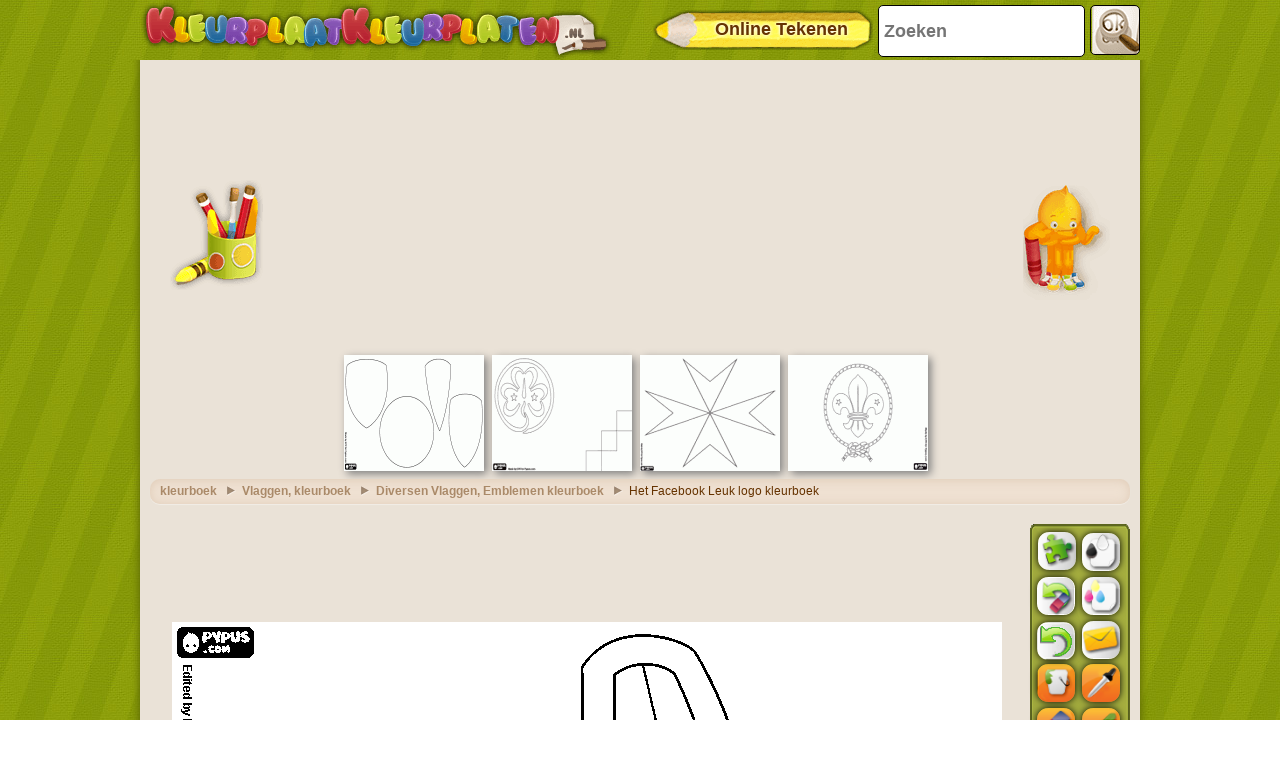

--- FILE ---
content_type: text/html; charset=utf-8
request_url: https://accounts.google.com/o/oauth2/postmessageRelay?parent=https%3A%2F%2Fwww.kleurplaatkleurplaten.nl&jsh=m%3B%2F_%2Fscs%2Fabc-static%2F_%2Fjs%2Fk%3Dgapi.lb.en.OE6tiwO4KJo.O%2Fd%3D1%2Frs%3DAHpOoo_Itz6IAL6GO-n8kgAepm47TBsg1Q%2Fm%3D__features__
body_size: 158
content:
<!DOCTYPE html><html><head><title></title><meta http-equiv="content-type" content="text/html; charset=utf-8"><meta http-equiv="X-UA-Compatible" content="IE=edge"><meta name="viewport" content="width=device-width, initial-scale=1, minimum-scale=1, maximum-scale=1, user-scalable=0"><script src='https://ssl.gstatic.com/accounts/o/2580342461-postmessagerelay.js' nonce="k-dX7FpahN8ndMBuixVuUw"></script></head><body><script type="text/javascript" src="https://apis.google.com/js/rpc:shindig_random.js?onload=init" nonce="k-dX7FpahN8ndMBuixVuUw"></script></body></html>

--- FILE ---
content_type: text/html; charset=utf-8
request_url: https://www.google.com/recaptcha/api2/aframe
body_size: 265
content:
<!DOCTYPE HTML><html><head><meta http-equiv="content-type" content="text/html; charset=UTF-8"></head><body><script nonce="rg681-t15wy_diDQjEmtAA">/** Anti-fraud and anti-abuse applications only. See google.com/recaptcha */ try{var clients={'sodar':'https://pagead2.googlesyndication.com/pagead/sodar?'};window.addEventListener("message",function(a){try{if(a.source===window.parent){var b=JSON.parse(a.data);var c=clients[b['id']];if(c){var d=document.createElement('img');d.src=c+b['params']+'&rc='+(localStorage.getItem("rc::a")?sessionStorage.getItem("rc::b"):"");window.document.body.appendChild(d);sessionStorage.setItem("rc::e",parseInt(sessionStorage.getItem("rc::e")||0)+1);localStorage.setItem("rc::h",'1766071460359');}}}catch(b){}});window.parent.postMessage("_grecaptcha_ready", "*");}catch(b){}</script></body></html>

--- FILE ---
content_type: application/xml
request_url: https://www.kleurplaatkleurplaten.nl/nl.xml
body_size: 974
content:
<?xml version="1.0" encoding="utf-8"?>
<data>
	<!-- NO se debe cambiar el valor del atributo "ref", solo se debe cambiar el atributo "value" colocando en este la traduccion de la referencia -->
	<node value="Undo"
		  ref="deshacer"/>
	<!-- Por Ejemplo: en este caso la referencia en "deshacer" y el "value" ser� "Deshacer" en espa�ol o "Undo" en Ingles.
		 Es importante mantener el valor del atributo "ref" tal como se encuentra -->
	<node value="Print overzicht"
		  ref="imprimirnegro"/>
	<node value="Print kleur"
		  ref="imprimircolor"/>
	<node value="Verzend E-mail"
		  ref="email"/>
	<node value="Verf"
		  ref="pintar"/>
	<node value="Wis"
		  ref="borrador"/>
	<node value="Wissen alle"
		  ref="borrartodo"/>
	<node value="Potlood"
		  ref="lapiz"/>
	<node value="Kies kleur"
		  ref="seleccionarcolor"/>
	<node value="Verwijderen wijzigingen..."
		  ref="borrar_cambios_titulo"/>
	<node value="Wilt u alle veranderingen wissen?"
		  ref="borrar_cambios_pregunta"/>
	<node value="Ja"
		  ref="borrar_cambios_aceptar"/>
	<node value="Nee"
		  ref="borrar_cambios_cancelar"/>
	<node ref="puzzle"
		  value="Go puzzelpuzzels.nl"/>

	<!--Email Panel -->
	<node ref="email_instrucciones"
		  value="Stuur deze tekening naar uw vrienden of jezelf te blijven kleuren later..."/>
	<node ref="email_envio_exitoso"
		  value="Uw mail is verzonden. Het zal worden gecontroleerd voordat aanvulling op de database..."/>
	<node value="Stuur naar een vriend: "
		  ref="enviar_a_un_amigo"/>
	<node value="Uw naam: "
		  ref="ingrese_su_nombre"/>
	<node value="Email1;Email2;...: "
		  ref="ingrese_su_email"/>
	<node value="Tekening omschrijving: "
		  ref="ingrese_asunto"/>
	<node value="Bericht: "
		  ref="ingrese_un_mensaje"/>
	<node value="Sturen"
		  ref="boton_enviar"/>
	<node value="Annuleren"
		  ref="boton_cancelar"/>
	<node value="U moet de vereiste gebieden voltooien"
		  ref="campos_obligatorios"/>
	<node value="Er was een fout in de verzending van e-mail"
		  ref="error_envio"/>

	<!--Email Validator -->
	<node value="Dit veld is verplicht..."
		  ref="campo_requerido"/>
	<node value="De domeinnaam in e-mail onjuist is opgemaakt"
		  ref="error_de_dominio"/>
	<node value="U bent ongeldige karakters ingegaan"
		  ref="caracter_invalido"/>
	<node value="Het missen @ in uw e-mail"
		  ref="falta_arroba">
	</node>
	<node value="Het missen van een punt in uw e-mail"
		  ref="falta_punto">
	</node>
	<node value="Gebruiker Ontbreekt uw e-mailadres"
		  ref="falta_usuario">
	</node>
</data>


--- FILE ---
content_type: application/javascript; charset=utf-8
request_url: https://fundingchoicesmessages.google.com/f/AGSKWxXhhd5yAHlHd3s1M1KRSoi5lk34FI13gstiyZt-pY3ZO8geH3pSM3LpyJAS7Qv6wHBv2OR8IlsS3fk8wnMgdVgw3tYKRg-xt6_rHRFTTXoHQA3Tc5SuxSaKjHJl-vE4__rd45hhc7A5XRMsfTXzGo2gywDwPSxawQIfR58Fl_z6oArHRzYgIcDHMkMf/_.ke/ads//adspd.-ad-reload//adlens-/photogallaryads.
body_size: -1291
content:
window['63c0c68f-6b85-4439-9052-6fcc327d400c'] = true;